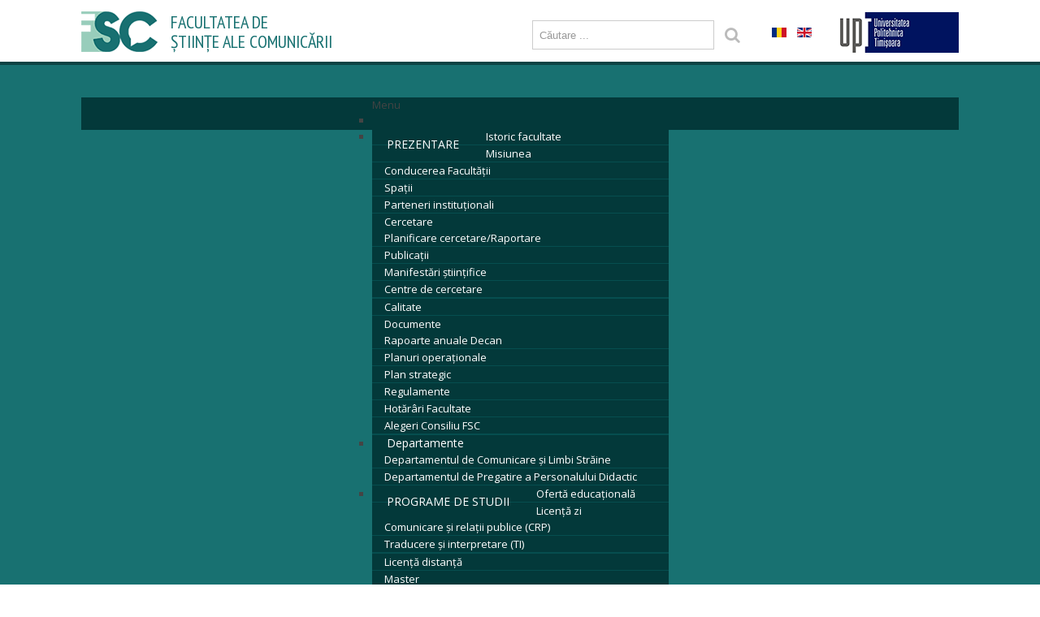

--- FILE ---
content_type: text/html; charset=utf-8
request_url: https://www.sc.upt.ro/ro/studenti/linkuri-utile
body_size: 37436
content:
<!doctype html>
<html xmlns="http://www.w3.org/1999/xhtml" xml:lang="ro-ro" lang="ro-ro" dir="ltr">
<head>
<meta charset="UTF-8"> 
<meta http-equiv="X-UA-Compatible" content="IE=edge">
<meta name="viewport" content="width=device-width, initial-scale=1, maximum-scale=1, user-scalable=no">
<base href="https://www.sc.upt.ro/ro/studenti/linkuri-utile" />
	<meta http-equiv="content-type" content="text/html; charset=utf-8" />
	<meta name="author" content="Developer" />
	<title>Linkuri utile - Facultatea de Științe ale Comunicării</title>
	<link href="https://www.sc.upt.ro/ro/component/search/?Itemid=197&amp;format=opensearch" rel="search" title="Căutare Facultatea de Științe ale Comunicării" type="application/opensearchdescription+xml" />
	<link href="/media/system/css/modal.css?874887802c2dc46fd60df4c902679a2f" rel="stylesheet" type="text/css" />
	<link href="/media/com_attachments/css/attachments_hide.css" rel="stylesheet" type="text/css" />
	<link href="/media/com_attachments/css/attachments_list.css" rel="stylesheet" type="text/css" />
	<link href="/plugins/system/jce/css/content.css?874887802c2dc46fd60df4c902679a2f" rel="stylesheet" type="text/css" />
	<link href="/media/jui/css/bootstrap.min.css" rel="stylesheet" type="text/css" />
	<link href="/media/jui/css/bootstrap-responsive.min.css" rel="stylesheet" type="text/css" />
	<link href="https://maxcdn.bootstrapcdn.com/font-awesome/4.6.1/css/font-awesome.min.css" rel="stylesheet" type="text/css" />
	<link href="/templates/upt/css/template.css" rel="stylesheet" type="text/css" />
	<link href="/templates/upt/css/site.css" rel="stylesheet" type="text/css" />
	<link href="/media/mod_languages/css/template.css?874887802c2dc46fd60df4c902679a2f" rel="stylesheet" type="text/css" />
	<link href="https://www.sc.upt.ro//media/com_acymailing/css/module_default.css?v=1518106538" rel="stylesheet" type="text/css" />
	<link href="/modules/mod_slideshowck/themes/default/css/camera.css" rel="stylesheet" type="text/css" />
	<link href="https://www.sc.upt.ro/modules/mod_bm_cool_menu/assets/css/styles.css" rel="stylesheet" type="text/css" />
	<style type="text/css">
#camera_wrap_101 .camera_pag_ul li img, #camera_wrap_101 .camera_thumbs_cont ul li > img {height:75px;}
#camera_wrap_101 .camera_caption {
	display: block;
	position: absolute;
}
#camera_wrap_101 .camera_caption > div {
	
}
#camera_wrap_101 .camera_caption > div div.camera_caption_title {
	
}
#camera_wrap_101 .camera_caption > div div.camera_caption_desc {
	
}
#bm-cool-menu-120 .bm-cool-menu{background-color: #03393a;}#bm-cool-menu-120 .bm-cool-menu ul{background-color: #03393a;}#bm-cool-menu-120 .bm-cool-menu ul a:hover { background-color: #022829;}#bm-cool-menu-120 .bm-cool-menu li.active > a{ background-color: #022829;}#bm-cool-menu-120 .bm-cool-menu a { color: #ffffff;}#bm-cool-menu-120 .bm-cool-menu li:hover > a { color: #ffffff;}#bm-cool-menu-120 .bm-cool-menu-trigger { background-color: #03393a; }#gototop {
margin:5px;
padding:5px;
background:trasnaprent;
color:#399393;
}

#gototop:hover {
background:transparent;
color:#187171;
}
	</style>
	<script type="application/json" class="joomla-script-options new">{"csrf.token":"605021b878ec522a1aa2083beffcc08d","system.paths":{"root":"","base":""},"plg_system_ganocookies":{"dimensions":{},"root":"","trackingid":"UA-181802335-1","ga":{}}}</script>
	<script src="/media/jui/js/jquery.min.js?874887802c2dc46fd60df4c902679a2f" type="text/javascript"></script>
	<script src="/media/jui/js/jquery-noconflict.js?874887802c2dc46fd60df4c902679a2f" type="text/javascript"></script>
	<script src="/media/jui/js/jquery-migrate.min.js?874887802c2dc46fd60df4c902679a2f" type="text/javascript"></script>
	<script src="/media/system/js/mootools-core.js?874887802c2dc46fd60df4c902679a2f" type="text/javascript"></script>
	<script src="/media/system/js/core.js?874887802c2dc46fd60df4c902679a2f" type="text/javascript"></script>
	<script src="/media/system/js/mootools-more.js?874887802c2dc46fd60df4c902679a2f" type="text/javascript"></script>
	<script src="/media/system/js/modal.js?874887802c2dc46fd60df4c902679a2f" type="text/javascript"></script>
	<script src="/media/com_attachments/js/attachments_refresh.js" type="text/javascript"></script>
	<script src="/media/system/js/caption.js?874887802c2dc46fd60df4c902679a2f" type="text/javascript"></script>
	<script src="/media/jui/js/bootstrap.min.js?874887802c2dc46fd60df4c902679a2f" type="text/javascript"></script>
	<script src="/templates/upt/js/fonts.js" type="text/javascript"></script>
	<script src="/media/system/js/html5fallback.js" type="text/javascript"></script>
	<script src="https://www.sc.upt.ro//media/com_acymailing/js/acymailing_module.js?v=591" type="text/javascript" async="async"></script>
	<script src="/media/com_slideshowck/assets/jquery.easing.1.3.js" type="text/javascript"></script>
	<script src="/media/com_slideshowck/assets/camera.min.js" type="text/javascript"></script>
	<script src="/media/plg_system_ganocookies/ganocookies.min.js?874887802c2dc46fd60df4c902679a2f" type="text/javascript"></script>
	<script src="/media/plg_system_topofthepage/jquery.easing.min.js" type="text/javascript"></script>
	<script src="/media/plg_system_topofthepage/jqtopofthepage.min.js" type="text/javascript"></script>
	<script type="text/javascript">

		jQuery(function($) {
			SqueezeBox.initialize({});
			initSqueezeBox();
			$(document).on('subform-row-add', initSqueezeBox);

			function initSqueezeBox(event, container)
			{
				SqueezeBox.assign($(container || document).find('a.modal').get(), {
					parse: 'rel'
				});
			}
		});

		window.jModalClose = function () {
			SqueezeBox.close();
		};

		// Add extra modal close functionality for tinyMCE-based editors
		document.onreadystatechange = function () {
			if (document.readyState == 'interactive' && typeof tinyMCE != 'undefined' && tinyMCE)
			{
				if (typeof window.jModalClose_no_tinyMCE === 'undefined')
				{
					window.jModalClose_no_tinyMCE = typeof(jModalClose) == 'function'  ?  jModalClose  :  false;

					jModalClose = function () {
						if (window.jModalClose_no_tinyMCE) window.jModalClose_no_tinyMCE.apply(this, arguments);
						tinyMCE.activeEditor.windowManager.close();
					};
				}

				if (typeof window.SqueezeBoxClose_no_tinyMCE === 'undefined')
				{
					if (typeof(SqueezeBox) == 'undefined')  SqueezeBox = {};
					window.SqueezeBoxClose_no_tinyMCE = typeof(SqueezeBox.close) == 'function'  ?  SqueezeBox.close  :  false;

					SqueezeBox.close = function () {
						if (window.SqueezeBoxClose_no_tinyMCE)  window.SqueezeBoxClose_no_tinyMCE.apply(this, arguments);
						tinyMCE.activeEditor.windowManager.close();
					};
				}
			}
		};
		jQuery(window).on('load',  function() {
				new JCaption('img.caption');
			});	if(typeof acymailingModule == 'undefined'){
				var acymailingModule = Array();
			}
			
			acymailingModule['emailRegex'] = /^[a-z0-9!#$%&\'*+\/=?^_`{|}~-]+(?:\.[a-z0-9!#$%&\'*+\/=?^_`{|}~-]+)*\@([a-z0-9-]+\.)+[a-z0-9]{2,10}$/i;

			acymailingModule['NAMECAPTION'] = 'Nume';
			acymailingModule['NAME_MISSING'] = 'Introduceti numele dumneavoastra';
			acymailingModule['EMAILCAPTION'] = 'Email';
			acymailingModule['VALID_EMAIL'] = 'Adaugati un email valid.';
			acymailingModule['ACCEPT_TERMS'] = 'Verificati Conditiile de Utilizare';
			acymailingModule['CAPTCHA_MISSING'] = 'Introduceti Codul de securitate afisat in imagine';
			acymailingModule['NO_LIST_SELECTED'] = 'Veuillez sélectionner les listes auxquelles vous voulez vous inscrire';
		
		jQuery(document).ready(function(){
			new Slideshowck('#camera_wrap_101', {
				height: '25%',
				minHeight: '180',
				pauseOnClick: false,
				hover: 1,
				fx: 'random',
				loader: 'none',
				pagination: 1,
				thumbnails: 0,
				thumbheight: 75,
				thumbwidth: 100,
				time: 2500,
				transPeriod: 1000,
				alignment: 'center',
				autoAdvance: 1,
				mobileAutoAdvance: 1,
				portrait: 0,
				barDirection: 'leftToRight',
				imagePath: '/media/com_slideshowck/images/',
				lightbox: 'mediaboxck',
				fullpage: 0,
				mobileimageresolution: '0',
				navigationHover: true,
				mobileNavHover: true,
				navigation: true,
				playPause: true,
				barPosition: 'bottom',
				responsiveCaption: 0,
				keyboardNavigation: 0,
				container: ''
		});
}); 
window.plg_system_topofthepage_options = {"spyposition":"200","visibleopacity":"100","displaydur":"250","slidein":"0","slideindir":"top","zindex":"0","topalways":false,"icon":"fa fa-3x fa-arrow-circle-o-up","buttontext":false,"styles":{"position":"fixed","display":"none","opacity":0,"filter":"alpha(opacity=)","bottom":"0px","right":"0px"},"smoothscroll":{"duration":"500","transition":"linear"}};

	</script>

<!--[if lt IE 9]>
    <script type="text/javascript" src="/templates/upt/js/createelements.js"></script>
    <script type="text/javascript" src="/templates/upt/js/respond.min.js"></script>
<![endif]-->
<script type="text/javascript">

(function($){
	jQuery(document).ready(function(){

				$('#copy_year').append(' 2016-2026 ');

		$('.b2j_contact .btn span').removeAttr('style');
		$('.b2j_contact .btn').addClass('btn-primary').removeClass('btn-success');
				
		$('#main-menu-mobile-btn').click(function() {
			$('#main-menu-mobile').fadeIn();
			$('#page').fadeOut();
		});
		
		$('#main-menu-mobile-close').click(function() {
			$('#main-menu-mobile').fadeOut();
			$('#page').fadeIn();
		});
		
		$('.readmore a').prepend('<i class="fa fa-arrow-circle-o-right"></i> ');

    });
})(jQuery);
</script>


</head>

<body>

<div id="page">
<header>

    <div id="header-top">
        <div class="container-fluid">
            <div class="row-fluid">
                <div class="span12 clearfix">
                    <div id="top-1">

<div class="custom logo-fsc"  >
	<p><a href="http://sc.upt.ro/">Facultatea de<br />Științe ale Comunicării</a></p></div>
</div>
                    <div id="top-2">

<div class="custom logo-upt"  >
	<p><a href="http://www.upt.ro" target="_blank"><img src="/images/upt50.png" alt="Universitatea Politehnica Timișoara" /></a></p></div>
<div class="mod-languages">

	<ul class="lang-inline" dir="ltr">
									<li class="lang-active">
			<a href="https://www.sc.upt.ro/ro/studenti/linkuri-utile">
												<img src="/media/mod_languages/images/ro.gif" alt="Română (RO)" title="Română (RO)" />										</a>
			</li>
								<li>
			<a href="/en/">
												<img src="/media/mod_languages/images/en.gif" alt="English (UK)" title="English (UK)" />										</a>
			</li>
				</ul>

</div>
<div class="search">
	<form action="/ro/studenti/linkuri-utile" method="post" class="form-inline">
		<input name="searchword" id="mod-search-searchword" maxlength="200"  class="inputbox search-query" type="search" placeholder="Căutare ..." /> <button class="button btn btn-primary" id="mod-search-btn" onclick="this.form.searchword.focus();"><i class="fa fa-search"></i></button>		<input type="hidden" name="task" value="search" />
		<input type="hidden" name="option" value="com_search" />
		<input type="hidden" name="Itemid" value="496" />
	</form>
</div>
</div>
                    <div id="main-menu-mobile-btn" class="l-hide"><a href="javascript:void(0)"><i class="fa fa-bars"></i></a></div>
                </div>
            </div>
        </div>
    </div>
    
    <div id="header-main">
        <div class="container-fluid">
            <div class="row-fluid">
                <div class="span12">
                    <div id="main-menu" class="s-hide">
                    <div class="menu-positionfix1"><div class="menu-positionfix2">
                    	
<script type="text/javascript">
if(typeof jQuery != undefined)
{
    jQuery( document ).ready(function(){
		if (jQuery.browser.msie && jQuery.browser.version.substr(0,1)<7)
		{
			jQuery('#bm-cool-menu-120 li').has('ul').mouseover(function(){
				jQuery(this).children('ul').css('visibility','visible');
			}).mouseout(function(){
				jQuery(this).children('ul').css('visibility','hidden');
			})
		}

		/* Mobile */		
		jQuery("#bm-cool-menu-120 .bm-cool-menu-trigger").on("click", function(){
			jQuery("#bm-cool-menu-120 .bm-cool-menu").slideToggle();
		});

		// iPad
		var isiPad = navigator.userAgent.match(/iPad/i) != null;
		if (isiPad) jQuery('#bm-cool-menu-120 ul').addClass('no-transition');      
    });  
}	
</script><nav id="bm-cool-menu-120" class="bm-cool-menu-wrap">
<div class="bm-cool-menu-trigger">Menu</div>
<ul class="bm-cool-menu" class="">
<li class="item-200"><a href="/ro/" class="homelink hide">Prima pagină</a></li><li class="item-101 divider deeper parent"><span class="separator ">Prezentare</span>
<ul class="nav-child unstyled small"><li class="item-172"><a href="/ro/prezentare/istoric" >Istoric facultate</a></li><li class="item-173"><a href="/ro/prezentare/misiune" >Misiunea</a></li><li class="item-174"><a href="/ro/prezentare/conducerea" >Conducerea Facultăţii</a></li><li class="item-417"><a href="/ro/prezentare/spatii" >Spații</a></li><li class="item-177"><a href="/ro/prezentare/parteneri-institutionali" >Parteneri instituţionali</a></li><li class="item-178 deeper parent"><a href="/ro/prezentare/cercetare" >Cercetare</a><ul class="nav-child unstyled small"><li class="item-413"><a href="https://sc.upt.ro/ro/cercetare/cercetare-dcls " >Planificare cercetare/Raportare</a></li><li class="item-414"><a href="/ro/prezentare/cercetare/publicatii" >Publicații</a></li><li class="item-415"><a href="/ro/prezentare/cercetare/manifestari-stiintifice" >Manifestări științifice</a></li><li class="item-658"><a href="/ro/prezentare/cercetare/centre-de-cercetare" >Centre de cercetare</a></li></ul></li><li class="item-179"><a href="/ro/prezentare/calitate" >Calitate</a></li><li class="item-419 deeper parent"><a href="#" >Documente</a><ul class="nav-child unstyled small"><li class="item-420"><a href="/ro/prezentare/documente/rapoarte-anuale-decan" >Rapoarte anuale Decan</a></li><li class="item-421"><a href="/ro/prezentare/documente/planuri-operationale" >Planuri operaționale</a></li><li class="item-422"><a href="/ro/prezentare/documente/plan-strategic" >Plan strategic</a></li><li class="item-423"><a href="/ro/prezentare/documente/regulamente" >Regulamente</a></li><li class="item-424"><a href="/ro/prezentare/documente/hotarari-facultate" >Hotărâri Facultate</a></li><li class="item-522"><a href="/ro/prezentare/documente/alegeri-consiliu-fsc" >Alegeri Consiliu FSC </a></li></ul></li></ul></li><li class="item-176 deeper parent"><a href="#" >Departamente</a><ul class="nav-child unstyled small"><li class="item-216"><a href="/dcls" >Departamentul de Comunicare și Limbi Străine</a></li><li class="item-328"><a href="http://dppd.upt.ro/" target="_blank" rel="noopener noreferrer">Departamentul de Pregatire a Personalului Didactic</a></li></ul></li><li class="item-166 divider deeper parent"><span class="separator ">Programe de studii</span>
<ul class="nav-child unstyled small"><li class="item-180"><a href="/ro/programe-de-studii/oferta-educationala" >Ofertă educațională</a></li><li class="item-181 deeper parent"><a href="#" >Licenţă zi</a><ul class="nav-child unstyled small"><li class="item-258"><a href="/ro/programe-de-studii/licenta-zi/licenta-zi-crp" >Comunicare și relații publice (CRP)</a></li><li class="item-259"><a href="/ro/programe-de-studii/licenta-zi/licenta-zi-ti" >Traducere și interpretare (TI)</a></li></ul></li><li class="item-182"><a href="/ro/programe-de-studii/licenta-distanta" >Licenţă distanță</a></li><li class="item-183 deeper parent"><a href="#" >Master</a><ul class="nav-child unstyled small"><li class="item-439"><a href="/ro/programe-de-studii/master/comunicare-relatii-publice-si-media-digitala" > Comunicare, relații publice și media digitală (CRPMD)</a></li><li class="item-440"><a href="/ro/programe-de-studii/master/comunicare-in-afaceri" >Comunicare în afaceri (CA)</a></li><li class="item-660"><a href="/ro/programe-de-studii/master/comunicare-strategica-si-advocacy-in-societatea-digitala" >Comunicare strategică și advocacy in societatea digitală</a></li><li class="item-676"><a href="/ro/programe-de-studii/master/traducere-interpretare-si-noile-tehnologii-tint" >Traducere, interpretare și noile tehnologii (TINT)</a></li></ul></li><li class="item-657"><a href="/ro/programe-de-studii/program-pregatitor-romana" >PROGRAM PREGĂTITOR ROMÂNĂ</a></li></ul></li><li class="item-168 active divider deeper parent"><span class="separator ">Studenți</span>
<ul class="nav-child unstyled small"><li class="item-184"><a href="/ro/studenti/orare" >Orare</a></li><li class="item-186"><a href="/ro/studenti/examene" >Examene</a></li><li class="item-187 deeper parent"><a href="#" >Finalizare studii</a><ul class="nav-child unstyled small"><li class="item-677"><a href="/ro/studenti/finalizare-studii/finalizare-studii-2025" >Finalizare studii 2025 </a></li><li class="item-518"><a href="/ro/studenti/finalizare-studii/finalizare-studii-2024" >Finalizare studii 2024</a></li><li class="item-434"><a href="/ro/studenti/finalizare-studii/finalizare-studii-2018" >Finalizare studii 2023</a></li><li class="item-644"><a href="/ro/studenti/finalizare-studii/finalizare-2022" >Finalizare Studii 2022</a></li><li class="item-628"><a href="/ro/studenti/finalizare-studii/finalizare-studii-2021" >Finalizare studii 2021</a></li></ul></li><li class="item-188"><a href="/ro/studenti/practica" >Practică</a></li><li class="item-189"><a href="/ro/studenti/international" >Internațional</a></li><li class="item-190"><a href="/ro/studenti/taxe" >Taxe</a></li><li class="item-191"><a href="/ro/studenti/burse" >Burse de studii și sociale</a></li><li class="item-192"><a href="/ro/studenti/acte-studii" >Acte de studii</a></li><li class="item-193"><a href="/ro/studenti/asociatii-studentesti" >Asociaţii studenţeşti</a></li><li class="item-194"><a href="/ro/studenti/informare-consiliere" >Informare şi consiliere</a></li><li class="item-196"><a href="/ro/studenti/alumni" >Alumni</a></li><li class="item-197 current active"><a href="/ro/studenti/linkuri-utile" >Linkuri utile</a></li><li class="item-198"><a href="/ro/studenti/cui-ne-adresam" >Cui ne adresăm</a></li></ul></li><li class="item-169 deeper parent"><a href="#" >Admitere</a><ul class="nav-child unstyled small"><li class="item-678"><a href="/ro/admitere/admitere-2025" >Admitere 2025</a></li><li class="item-517"><a href="/ro/admitere/admitere-2024" >Admitere 2024</a></li><li class="item-499"><a href="/ro/admitere/admitere-2023" >Admitere 2023</a></li><li class="item-301"><a href="/ro/admitere/admitere-20222" >Admitere 2022</a></li><li class="item-629"><a href="/ro/admitere/admitere-2021" >Admitere 2021</a></li></ul></li><li class="item-170"><a href="/ro/noutati" >Noutăți</a></li><li class="item-171 deeper parent"><a href="/ro/evenimente" >Evenimente</a><ul class="nav-child unstyled small"><li class="item-416"><a href="/ro/evenimente/de-vorba-cu-decanul" >De vorbă cu Decanul</a></li><li class="item-514"><a href="/ro/evenimente/zilele-fsc" >Zilele FSC</a></li><li class="item-411"><a href="/ro/evenimente/evenimente-studentesti" >Evenimente studențești </a></li><li class="item-498"><a href="/ro/evenimente/conferinta-mastercom" >Conferința MASTERCOM</a></li><li class="item-431"><a href="/ro/evenimente/zilele-portilor-deschise" >Zilele Porților Deschise</a></li><li class="item-430"><a href="/ro/evenimente/olimpiadele-comunicarii" >Olimpiadele Comunicării</a></li><li class="item-412"><a href="/ro/evenimente/arhiva-evenimente" >Arhivă evenimente</a></li></ul></li><li class="item-108"><a href="/ro/contact" >Contact</a></li></ul>
</nav>

                    </div></div>
                    </div>
                                        <div id="slider" class="clear">
                    	<div class="slideshowck camera_wrap camera_white_skin" id="camera_wrap_101">
			<div data-alt="" data-thumb="/images/slider/noutati_a.jpg" data-src="/images/slider/noutati_a.jpg" data-link="http://www.sc.upt.ro/ro/noutati" data-target="">
								</div>
		<div data-alt="" data-thumb="/images/slider/slide1.jpg" data-src="/images/slider/slide1.jpg" >
								</div>
		<div data-alt="" data-thumb="/images/slider/slide3.jpg" data-src="/images/slider/slide3.jpg" >
								</div>
</div>
<div style="clear:both;"></div>

                    </div>
					
                </div>
            </div>
        </div>


        
    </div>

</header>




<main>

	<div class="container-fluid">
        
                
        
		
		
            	<div class="row-fluid">
        	<div class="span8">
            	<article>
                    <div id="system-message-container">
	</div>
            
                    <div class="item-page" itemscope itemtype="https://schema.org/Article">
	<meta itemprop="inLanguage" content="ro-RO" />
	
		
			<div class="page-header">
		<h2 itemprop="headline">
			Linkuri utile		</h2>
							</div>
					
		
	
	
		
								<div itemprop="articleBody">
		<p><a href="http://www.upt.ro/international/Departamentul_Mobilitati_Si_Cooperari_Internationale_ro.html" rel="alternate">Departamentul relații internaționale<br /></a><a href="http://www.upt.ro/Informatii_centrul-de-informare-consiliere-si-orientare-in-cariera---ci_138_ro.html" rel="alternate">Centrul de Consiliere și Orientare în Carieră <br /></a><a href="http://library.upt.ro/" target="_blank" rel="alternate noopener noreferrer">Biblioteca UPT<br /></a><a href="https://www.facebook.com/ligafsc/" rel="alternate">Asociații studențești</a></p>
<p><a href="http://www.upt.ro/img/files/studenti/Facultatea_de_Stiinte_ale_Comunicarii.pdf" rel="alternate">Cui ne adresăm?</a><a href="http://library.upt.ro/" target="_blank" rel="alternate noopener noreferrer"><br /></a><a href="https://cospol.upt.ro/obtine-accesul-la-contul-tau-de-student-upt-in-cativa-pasi-foarte-simpli/?fbclid=IwAR0BhzkK0c1YoTRjupaGocy2vxMY7-nwoceG8U9JwyPzDmTCr4bnuU9lJDk" target="_blank" rel="noopener noreferrer">Recuperare cont UPT</a><a href="http://library.upt.ro/" target="_blank" rel="alternate noopener noreferrer"> <br /></a><a href="http://www.upt.ro/Informatii_cazari_303_ro.html">Cazare 2021</a>. <a href="http://www.upt.ro/Upt-Timisoara_camine-studenti_94_ro.html">Cămine studenţeşti</a><a href="http://www.upt.ro/Cauta-informatii_ro.html" target="_blank" rel="alternate noopener noreferrer"><br /></a><a href="http://www.upt.ro/Informatii_restaurantul-universitar_313_ro.html" target="_blank" rel="alternate noopener noreferrer">Cantina universităţii (Restaurantul universitar)<br /></a><a href="http://www.upt.ro/Informatii_fast---food-1mv_314_ro.html" target="_blank" rel="alternate noopener noreferrer">Fast-food 1 MV<br /></a><a href="http://www.upt.ro/Informatii_policlinica-studenteasca_125_ro.html" target="_blank" rel="alternate noopener noreferrer">Policlinica studenţească<br /></a><a href="http://www.upt.ro/Informatii_baza-sportiva-nr1_304_ro.html" target="_blank" rel="alternate noopener noreferrer">Baza sportivă 1 - BS1<br /></a><a href="http://www.upt.ro/Informatii_baza-sportiva-nr-2_412_ro.html" target="_blank" rel="alternate noopener noreferrer">Baza sportivă 2 - BS2<br /></a></p>
<p> </p> <div class="attachmentsContainer">

<div class="attachmentsList" id="attachmentsList_com_content_default_62"></div>

</div>	</div>

	
							</div>

                </article>
            </div>
                        <div class="span4">
            	<aside id="sidebar">
                		<div class="moduletable">
							<h3>Studenți</h3>
						<ul class="nav menu mod-list">
<li class="item-184"><a href="/ro/studenti/orare" >Orare</a></li><li class="item-186"><a href="/ro/studenti/examene" >Examene</a></li><li class="item-187 deeper parent"><a href="#" >Finalizare studii</a><ul class="nav-child unstyled small"><li class="item-677"><a href="/ro/studenti/finalizare-studii/finalizare-studii-2025" >Finalizare studii 2025 </a></li><li class="item-518"><a href="/ro/studenti/finalizare-studii/finalizare-studii-2024" >Finalizare studii 2024</a></li><li class="item-434"><a href="/ro/studenti/finalizare-studii/finalizare-studii-2018" >Finalizare studii 2023</a></li><li class="item-644"><a href="/ro/studenti/finalizare-studii/finalizare-2022" >Finalizare Studii 2022</a></li><li class="item-628"><a href="/ro/studenti/finalizare-studii/finalizare-studii-2021" >Finalizare studii 2021</a></li></ul></li><li class="item-188"><a href="/ro/studenti/practica" >Practică</a></li><li class="item-189"><a href="/ro/studenti/international" >Internațional</a></li><li class="item-190"><a href="/ro/studenti/taxe" >Taxe</a></li><li class="item-191"><a href="/ro/studenti/burse" >Burse de studii și sociale</a></li><li class="item-192"><a href="/ro/studenti/acte-studii" >Acte de studii</a></li><li class="item-193"><a href="/ro/studenti/asociatii-studentesti" >Asociaţii studenţeşti</a></li><li class="item-194"><a href="/ro/studenti/informare-consiliere" >Informare şi consiliere</a></li><li class="item-196"><a href="/ro/studenti/alumni" >Alumni</a></li><li class="item-197 current"><a href="/ro/studenti/linkuri-utile" >Linkuri utile</a></li><li class="item-198"><a href="/ro/studenti/cui-ne-adresam" >Cui ne adresăm</a></li></ul>
		</div>
	
                </aside>
            </div>
                    </div>
                
        
        
    </div>

</main>





<footer>

    <div id="footer-main">
        <div class="container-fluid">
            <div class="row-fluid clearfix">
                <div class="span4">		<div class="moduletable">
							<h3>Contact</h3>
						

<div class="custom"  >
	<p class="contact_address">str. Traian Lalescu nr. 2A<br />Timișoara RO 300223</p>
<p class="contact_phone">0256 404 011</p>
<p class="contact_fax">0056 404 013</p>
<p class="contact_email">sc@upt.ro</p></div>
		</div>
	</div>
                <div class="span4">		<div class="moduletable">
							<h3>Newsletter</h3>
						<div class="acymailing_module" id="acymailing_module_formAcymailing75341">
	<div class="acymailing_fulldiv" id="acymailing_fulldiv_formAcymailing75341"  >
		<form id="formAcymailing75341" action="/ro/studenti/linkuri-utile" onsubmit="return submitacymailingform('optin','formAcymailing75341')" method="post" name="formAcymailing75341"  >
		<div class="acymailing_module_form" >
						<div class="acymailing_form">
					<p class="onefield fieldacyemail" id="field_email_formAcymailing75341">							<span class="acyfield_email acy_requiredField"><input id="user_email_formAcymailing75341"  onfocus="if(this.value == 'Email') this.value = '';" onblur="if(this.value=='') this.value='Email';" class="inputbox" type="text" name="user[email]" style="width:80%" value="Email" title="Email" /></span>
							</p>
					
					<p class="acysubbuttons">
												<input class="button subbutton btn btn-primary" type="submit" value="Abonare" name="Submit" onclick="try{ return submitacymailingform('optin','formAcymailing75341'); }catch(err){alert('The form could not be submitted '+err);return false;}"/>
											</p>
				</div>
						<input type="hidden" name="ajax" value="1"/>
			<input type="hidden" name="acy_source" value="module_131" />
			<input type="hidden" name="ctrl" value="sub"/>
			<input type="hidden" name="task" value="notask"/>
			<input type="hidden" name="redirect" value="https%3A%2F%2Fwww.sc.upt.ro%2Fro%2Fstudenti%2Flinkuri-utile"/>
			<input type="hidden" name="redirectunsub" value="https%3A%2F%2Fwww.sc.upt.ro%2Fro%2Fstudenti%2Flinkuri-utile"/>
			<input type="hidden" name="option" value="com_acymailing"/>
						<input type="hidden" name="hiddenlists" value="1"/>
			<input type="hidden" name="acyformname" value="formAcymailing75341" />
									</div>
		</form>
	</div>
	</div>

		</div>
	</div>
                <div class="span4">		<div class="moduletable">
							<h3>Rețele sociale</h3>
						

<div class="custom"  >
	<p class="footer_icons"><a href="https://www.facebook.com/pages/Facultatea-de-Stiinte-ale-Comunicarii/444279829027882" target="_blank"><i class="fa fa-facebook fa-2x"><span class="hide">Facebook</span></i></a></p></div>
		</div>
	</div>
            </div>
        </div>
    </div>
    
    <div id="footer-bottom">
        <div class="container-fluid">
            <div class="row-fluid">
                <div class="span7" id="bottom1">

<div class="custom"  >
	<p><span id="copy_year">© </span> <a href="http://www.upt.ro" target="_blank">Universitatea Politehnica Timișoara</a>. Toate drepturile rezervate.</p></div>
</div>
                <div class="span5" id="bottom2">

<div class="custom"  >
	<p>Web development: <a href="http://www.integraldesign.ro" target="_blank">Integral Design</a></p></div>
</div>
            </div>
        </div>
    </div>

</footer>
</div> <!-- end #page -->

<div id="main-menu-mobile" class="l-hide">
	<div id="main-menu-mobile-close"><a href="javascript:void(0)"><i class="fa fa-times-circle"></i></a></div>
    <div id="main-menu-mobile-nav"><ul class="nav menu mod-list">
<li class="item-101 divider deeper parent"><span class="separator ">Prezentare</span>
<ul class="nav-child unstyled small"><li class="item-172"><a href="/ro/prezentare/istoric" >Istoric facultate</a></li><li class="item-173"><a href="/ro/prezentare/misiune" >Misiunea</a></li><li class="item-174"><a href="/ro/prezentare/conducerea" >Conducerea Facultăţii</a></li><li class="item-417"><a href="/ro/prezentare/spatii" >Spații</a></li><li class="item-177"><a href="/ro/prezentare/parteneri-institutionali" >Parteneri instituţionali</a></li><li class="item-178 deeper parent"><a href="/ro/prezentare/cercetare" >Cercetare</a><ul class="nav-child unstyled small"><li class="item-413"><a href="https://sc.upt.ro/ro/cercetare/cercetare-dcls " >Planificare cercetare/Raportare</a></li><li class="item-414"><a href="/ro/prezentare/cercetare/publicatii" >Publicații</a></li><li class="item-415"><a href="/ro/prezentare/cercetare/manifestari-stiintifice" >Manifestări științifice</a></li><li class="item-658"><a href="/ro/prezentare/cercetare/centre-de-cercetare" >Centre de cercetare</a></li></ul></li><li class="item-179"><a href="/ro/prezentare/calitate" >Calitate</a></li><li class="item-419 deeper parent"><a href="#" >Documente</a><ul class="nav-child unstyled small"><li class="item-420"><a href="/ro/prezentare/documente/rapoarte-anuale-decan" >Rapoarte anuale Decan</a></li><li class="item-421"><a href="/ro/prezentare/documente/planuri-operationale" >Planuri operaționale</a></li><li class="item-422"><a href="/ro/prezentare/documente/plan-strategic" >Plan strategic</a></li><li class="item-423"><a href="/ro/prezentare/documente/regulamente" >Regulamente</a></li><li class="item-424"><a href="/ro/prezentare/documente/hotarari-facultate" >Hotărâri Facultate</a></li><li class="item-522"><a href="/ro/prezentare/documente/alegeri-consiliu-fsc" >Alegeri Consiliu FSC </a></li></ul></li></ul></li><li class="item-176 deeper parent"><a href="#" >Departamente</a><ul class="nav-child unstyled small"><li class="item-216"><a href="/dcls" >Departamentul de Comunicare și Limbi Străine</a></li><li class="item-328"><a href="http://dppd.upt.ro/" target="_blank" rel="noopener noreferrer">Departamentul de Pregatire a Personalului Didactic</a></li></ul></li><li class="item-166 divider deeper parent"><span class="separator ">Programe de studii</span>
<ul class="nav-child unstyled small"><li class="item-180"><a href="/ro/programe-de-studii/oferta-educationala" >Ofertă educațională</a></li><li class="item-181 deeper parent"><a href="#" >Licenţă zi</a><ul class="nav-child unstyled small"><li class="item-258"><a href="/ro/programe-de-studii/licenta-zi/licenta-zi-crp" >Comunicare și relații publice (CRP)</a></li><li class="item-259"><a href="/ro/programe-de-studii/licenta-zi/licenta-zi-ti" >Traducere și interpretare (TI)</a></li></ul></li><li class="item-182"><a href="/ro/programe-de-studii/licenta-distanta" >Licenţă distanță</a></li><li class="item-183 deeper parent"><a href="#" >Master</a><ul class="nav-child unstyled small"><li class="item-439"><a href="/ro/programe-de-studii/master/comunicare-relatii-publice-si-media-digitala" > Comunicare, relații publice și media digitală (CRPMD)</a></li><li class="item-440"><a href="/ro/programe-de-studii/master/comunicare-in-afaceri" >Comunicare în afaceri (CA)</a></li><li class="item-660"><a href="/ro/programe-de-studii/master/comunicare-strategica-si-advocacy-in-societatea-digitala" >Comunicare strategică și advocacy in societatea digitală</a></li><li class="item-676"><a href="/ro/programe-de-studii/master/traducere-interpretare-si-noile-tehnologii-tint" >Traducere, interpretare și noile tehnologii (TINT)</a></li></ul></li><li class="item-657"><a href="/ro/programe-de-studii/program-pregatitor-romana" >PROGRAM PREGĂTITOR ROMÂNĂ</a></li></ul></li><li class="item-168 active divider deeper parent"><span class="separator ">Studenți</span>
<ul class="nav-child unstyled small"><li class="item-184"><a href="/ro/studenti/orare" >Orare</a></li><li class="item-186"><a href="/ro/studenti/examene" >Examene</a></li><li class="item-187 deeper parent"><a href="#" >Finalizare studii</a><ul class="nav-child unstyled small"><li class="item-677"><a href="/ro/studenti/finalizare-studii/finalizare-studii-2025" >Finalizare studii 2025 </a></li><li class="item-518"><a href="/ro/studenti/finalizare-studii/finalizare-studii-2024" >Finalizare studii 2024</a></li><li class="item-434"><a href="/ro/studenti/finalizare-studii/finalizare-studii-2018" >Finalizare studii 2023</a></li><li class="item-644"><a href="/ro/studenti/finalizare-studii/finalizare-2022" >Finalizare Studii 2022</a></li><li class="item-628"><a href="/ro/studenti/finalizare-studii/finalizare-studii-2021" >Finalizare studii 2021</a></li></ul></li><li class="item-188"><a href="/ro/studenti/practica" >Practică</a></li><li class="item-189"><a href="/ro/studenti/international" >Internațional</a></li><li class="item-190"><a href="/ro/studenti/taxe" >Taxe</a></li><li class="item-191"><a href="/ro/studenti/burse" >Burse de studii și sociale</a></li><li class="item-192"><a href="/ro/studenti/acte-studii" >Acte de studii</a></li><li class="item-193"><a href="/ro/studenti/asociatii-studentesti" >Asociaţii studenţeşti</a></li><li class="item-194"><a href="/ro/studenti/informare-consiliere" >Informare şi consiliere</a></li><li class="item-196"><a href="/ro/studenti/alumni" >Alumni</a></li><li class="item-197 current active"><a href="/ro/studenti/linkuri-utile" >Linkuri utile</a></li><li class="item-198"><a href="/ro/studenti/cui-ne-adresam" >Cui ne adresăm</a></li></ul></li><li class="item-169 deeper parent"><a href="#" >Admitere</a><ul class="nav-child unstyled small"><li class="item-678"><a href="/ro/admitere/admitere-2025" >Admitere 2025</a></li><li class="item-517"><a href="/ro/admitere/admitere-2024" >Admitere 2024</a></li><li class="item-499"><a href="/ro/admitere/admitere-2023" >Admitere 2023</a></li><li class="item-301"><a href="/ro/admitere/admitere-20222" >Admitere 2022</a></li><li class="item-629"><a href="/ro/admitere/admitere-2021" >Admitere 2021</a></li></ul></li><li class="item-170"><a href="/ro/noutati" >Noutăți</a></li><li class="item-171 deeper parent"><a href="/ro/evenimente" >Evenimente</a><ul class="nav-child unstyled small"><li class="item-416"><a href="/ro/evenimente/de-vorba-cu-decanul" >De vorbă cu Decanul</a></li><li class="item-514"><a href="/ro/evenimente/zilele-fsc" >Zilele FSC</a></li><li class="item-411"><a href="/ro/evenimente/evenimente-studentesti" >Evenimente studențești </a></li><li class="item-498"><a href="/ro/evenimente/conferinta-mastercom" >Conferința MASTERCOM</a></li><li class="item-431"><a href="/ro/evenimente/zilele-portilor-deschise" >Zilele Porților Deschise</a></li><li class="item-430"><a href="/ro/evenimente/olimpiadele-comunicarii" >Olimpiadele Comunicării</a></li><li class="item-412"><a href="/ro/evenimente/arhiva-evenimente" >Arhivă evenimente</a></li></ul></li><li class="item-108"><a href="/ro/contact" >Contact</a></li></ul>
<div class="mod-languages">

	<ul class="lang-inline" dir="ltr">
									<li class="lang-active">
			<a href="https://www.sc.upt.ro/ro/studenti/linkuri-utile">
												<img src="/media/mod_languages/images/ro.gif" alt="Română (RO)" title="Română (RO)" />										</a>
			</li>
								<li>
			<a href="/en/">
												<img src="/media/mod_languages/images/en.gif" alt="English (UK)" title="English (UK)" />										</a>
			</li>
				</ul>

</div>
<div class="search">
	<form action="/ro/studenti/linkuri-utile" method="post" class="form-inline">
		<input name="searchword" id="mod-search-searchword" maxlength="200"  class="inputbox search-query" type="search" placeholder="Căutare ..." /> <button class="button btn btn-primary" id="mod-search-btn" onclick="this.form.searchword.focus();"><i class="fa fa-search"></i></button>		<input type="hidden" name="task" value="search" />
		<input type="hidden" name="option" value="com_search" />
		<input type="hidden" name="Itemid" value="197" />
	</form>
</div>
</div>
</div>

</body>
</html>

--- FILE ---
content_type: text/css
request_url: https://www.sc.upt.ro/templates/upt/css/template.css
body_size: 21196
content:
html, body {width:100%; max-width:100%; margin:0; padding:0; overflow-x:hidden;}
body {font-family:'Open Sans', sans-serif; font-size:13px; line-height:18px; -webkit-text-size-adjust:none; background-color:#fff; color:#444;}

* {box-sizing:border-box;}
.page {margin:0; padding:0; width:100%;}
.clear {clear:both;}
.s-hide {display:block;}
.l-hide {display:none;}
.container-fluid {max-width:1120px; margin-left:auto; margin-right:auto; padding-left:20px; padding-right:20px;}
header {background:#187171;}
#header-top {background:#fff; border-bottom:4px solid #0c4344; height:80px;}

#top-1 {float:left; text-align:left; margin-top:10px;}
#top-1 > div.custom {float:left;}
#top-1 p {margin:0;}
#top-1 .logo-fsc {margin-right:30px; margin-top:5px;}
#top-1 .logo-fsc a {background:url('../images/fsc.png') 0 0 no-repeat; height:58px; padding-left:110px; padding-top:1px; display:block; font-size:22px; line-height:24px; text-transform:uppercase; font-family:'PT Sans Narrow', sans-serif; font-weight:400;}
#top-1 .logo-dcls {margin-right:30px;}
#top-1 .logo-dcls a {background:url('../images/dcls.png') 0 0 no-repeat; height:58px; width:200px; padding:0; display:block; white-space:nowrap; color:transparent; text-indent:-9999px;}
#top-2 .logo-upt {float:right; margin-top:5px;}
#top-2 {float:right; text-align:right; margin-top:10px;}
#top-2 .mod-languages {float:right; margin:18px 30px 0 30px;}
#top-2 .search {float:left; margin-top:15px;}
#top-2 .search .inputbox, #top-2 .search #mod-search-searchword {border:1px solid #ccc; box-shadow:none;}
#top-2 .search .btn-primary, #top-2 .search #mod-search-btn {background:#fff; color:#bbb; font-size:20px; padding:2px 4px; margin-left:6px;}

#header-main {padding:40px 0 10px 0;}

.headermodules {}
.header-module {color:#a3c6c6; padding:16px 0 24px 0;}
.header-module .moduletable h3 {color:#fff; text-transform:none; font-size:24px; font-weight:300;}
.header-module a {color:#a3c6c6;}
.header-module a:hover, .header-module a:focus, .header-module a:active {color:#fff;}
.header-module ul {list-style-type:none; margin:10px 0;}
.header-module ul li {line-height:18px;}
.header-module li a {border-bottom:1px solid #288282; display:block; padding:8px 0;}

.frontpage-content-area .nav a {background:transparent; padding:10px 0; border-bottom:1px solid #d1d2d3; line-height:18px;}
.frontpage-content-area .nav a:hover, .frontpage-content-area .nav a:focus, .frontpage-content-area .nav a:active {background:transparent}

p.readmore {line-height:24px;}
p.readmore a {font-size:11px; text-transform:uppercase; font-weight:400; text-decoration:none; line-height:24px; transition:all 0.4s ease;}

p.readmore a > i.fa {font-size:20px; vertical-align:middle; line-height:24px; margin-right:4px;}

.readmore {margin:20px 0 10px 0;}
.readmore .btn {margin:0; padding:0; font-size:11px; font-weight:400; background-color:#fff; color:#187171; text-align:left !important; line-height:24px; transition:all 0.4s ease;}
.readmore .btn:hover, .readmore .btn:focus, .readmore .btn:active, .readmore .btn.active {color:#2d9f9f; background-color:#fff; text-decoration:none; outline:0;}
.readmore .btn span {display:none;}

#slider {display:block;}

.camera_caption > div {float:left; text-align:left; background-color:transparent !important; padding:20px 20px !important;}
.camera_caption_title {font-size:24px !important; font-weight:normal !important; background:#03393a; color:#fff; float:left; clear:both; padding:10px 18px;}
.camera_caption_desc {font-size:16px !important; font-weight:bold !important; color:#03393a; background:#dae3e3; float:left; clear:both; padding:8px 14px; margin-top:1px;}
.camera_caption_title a, .camera_caption_title a:hover, .camera_caption_title a:focus, .camera_caption_title a:active,
.camera_caption_desc a, .camera_caption_desc a:hover, .camera_caption_desc a:focus, .camera_caption_desc a:active {color:#fff; text-decoration:none;}

.camera_wrap .camera_pag {height:50px; float:none; clear:both;}
.camera_wrap .camera_pag .camera_pag_ul {text-align:center !important; background:transparent url('../images/bg_slider.png') center -20px no-repeat; height:50px; background-size:contain;}
.camera_wrap .camera_pag .camera_pag_ul li {background:#000 !important; opacity:0.4; transition:all 0.3s ease; margin:20px 8px !important;}
.camera_wrap .camera_pag .camera_pag_ul li span {display:none;}
.camera_wrap .camera_pag .camera_pag_ul li:hover, .camera_wrap .camera_pag .camera_pag_ul li.cameracurrent {background:#a3c6c6 !important; opacity:1;}

.camera_prevThumbs, .camera_nextThumbs, .camera_prev, .camera_next, .camera_commands, .camera_thumbs_cont {background-color:rgba(0,0,0,0) !important;}

main {background:#fff; padding:40px 0; display:block; float:none;}

.page-header {margin:0; border-bottom:none; padding-bottom:0;}
.page-header h1, .page-header h2, h1.page-title, h2.page-title, h1.item-title, h2.item-title, article h1, article h2, .moduletable h3, .b2j_contact h2 {color:#187171; font-size:24px; line-height:32px; text-decoration:none; font-weight:400; margin-bottom:32px;}

article h3 {color:#2d9f9f; font-size:18px; line-height:20px; margin:30px 0 20px 0;}
article h4 {color:#2d9f9f; margin:20px 0; font-size:15px; line-height:18px;}
p {margin:0 0 16px 0;}
ul {margin:0 0 16px 32px; list-style:square;}
ol {margin:0 0 16px 32px; list-style:decimal;}
main p a, main ol a, main ul a {font-weight:700;}
a {color:#187171;}
a:hover, a:focus, a:active {text-decoration:none; color:#2d9f9f; outline:0;}

.blog .item {border-bottom:1px solid #d1d2d3; padding:0 0 20px 0; margin:0 0 20px 0;}
.blog .item .page-header h2 {color:#187171; font-size:18px; line-height:20px; margin:10px 0 5px 0; font-weight:700;}
.blog .item .item-image {display:none;}
.article-info {margin-top:0;}
.article-info .article-info-term {display:none;}
.article-info .published {margin-left:0; color:#999; font-weight:700; font-size:0.9em;}
.article-info .published .icon-calendar {display:none;}
.item-page .item-image {width:33%; margin:0 20px 0 0;}

main .moduletable {margin-bottom:30px;}
#sidebar .moduletable h3, #sidebar a {color:#2d9f9f;}
#sidebar .moduletable h3 {font-size:24px; line-height:32px;}
#sidebar .nav {list-style-type:none; margin-left:0; padding-left:0;}
#sidebar .nav > li {margin:0; padding:8px 0 8px 20px; border-bottom:1px dotted #c6c6c6;line-height:16px;}
#sidebar .nav > li ul {margin:0 0 0 20px; padding:8px 0 2px 0;}
#sidebar .nav > li li {margin:0; padding:6px 0; line-height:16px;}
#sidebar .nav .parent .separator {cursor:pointer;}
#sidebar .nav a, .sidebar .nav .parent .separator {font-weight:400; color:#444; display:block; padding:2px 0; line-height:15px;}
#sidebar .nav a:hover, #sidebar .nav a:focus, #sidebar .nav a:active,
#sidebar .nav .parent .separator:hover, #sidebar .nav .parent .separator:focus, #sidebar .nav .parent .separator:active 
{background:#fff; text-decoration:none; color:#2d9f9f; outline:0;}

#sidebar .nav a {position:relative;}
#sidebar .nav a:before {content:"\f105";
    font-family:FontAwesome;
    font-style:normal;
    font-weight:normal;
    text-decoration:inherit;

    position:absolute;
    top:3px;
    left:-10px;}

/*
#content-bottom {background:#efefef; color:#333; text-align:center;}
#content-bottom .moduletable {padding:30px 20px;}
#content-bottom .moduletable h3 {font-size:18px; color:#333; margin-bottom:20px; font-weight:normal;}
*/

footer {background:#e2e2e2; padding:50px 0 0 0; color:#888;}
footer .moduletable {margin-bottom:50px;}
footer .moduletable h3 {color:#888; font-size:15px; font-weight:700; text-transform:uppercase;}
/*footer .nav {font-size:13px;}
footer .nav > li {display:inline-block;}*/
footer .nav > li > a {color:#888; padding:6px 0; text-decoration:none; line-height:16px; font-weight:400;}
footer .nav > li > a:hover, footer .nav > li > a:focus, footer .nav > li > a:active {color:#333; background-color:transparent; text-decoration:none;}

footer a {color:#888; text-decoration:none; transition:all 0.3s ease;}
footer a:hover, footer a:focus, footer a:active {color:#333; text-decoration:none;}

.contact_icon {display:inline-block; width:24px; height:19px; margin-right:0; margin-left:-24px;}
p.contact_address, p.contact_phone, p.contact_fax, p.contact_email {position:relative; left:24px;}

p.contact_address:before {content:"\f041";
    font-family:FontAwesome;
    font-style:normal;
    font-weight:normal;
    text-decoration:inherit;
	font-size:18px;
    position:absolute;
    top:2px; left:-22px;
}

p.contact_phone:before {content:"\f095";
    font-family:FontAwesome;
    font-style:normal;
    font-weight:normal;
    text-decoration:inherit;
	font-size:18px;
    position:absolute;
    top:2px; left:-22px;
}

p.contact_fax:before {content:"\f1ac";
    font-family:FontAwesome;
    font-style:normal;
    font-weight:normal;
    text-decoration:inherit;
	font-size:15px;
    position:absolute;
    top:1px; left:-22px;
}

p.contact_email:before {content:"\f0e0";
    font-family:FontAwesome;
    font-style:normal;
    font-weight:normal;
    text-decoration:inherit;
	font-size:15px;
    position:absolute;
    top:1px; left:-22px;
}


.footer_icons {padding:4px 0 16px 0;}
.footer_icons a {margin-right:16px; color:#808383; transition:all 0.5s ease;}
.footer_icons a:hover, .footer_icons a:focus, .footer_icons a:active {color:#187171;}

#footer-bottom {padding:10px 0 0 0; background:#f0f0f0; color:#999;}
#footer-bottom a {font-weight:normal; color:#999;}
#footer-bottom a:hover, #footer-bottom a:focus, #footer-bottom a:active {color:#444;}
#footer-bottom p {margin:0; padding:0;}
#bottom1 {text-align:left;}
#bottom2 {text-align:right;}

legend {font-size:16px; line-height:30px;}
.inputbox:focus, .inputbox:active; .inputbox:hover {box-shadow:none;} 
.inputbox {border-radius:0; padding:2px 4px;}



/* -------------------------------------------------------------- */

#main-menu {background:#03393a; height:40px}

.menu-positionfix1, .menu-positionfix2 {position:relative;}
.menu-positionfix1 {float:right; right:50%;}
.menu-positionfix2 {float:right; right:-50%;}

.bm-cool-menu {margin:0 auto !important;}
.bm-cool-menu li {border-right:none !important;}
.bm-cool-menu ul li {border-bottom:1px solid #064e4f !important;}
.bm-cool-menu a, .bm-cool-menu > li .separator {font-size:14px !important; padding:10px 18px !important;}
.bm-cool-menu > li > ul li a {font-size:13px !important; padding:7px 15px !important;}
.bm-cool-menu > li .separator {color:#fff; text-transform:uppercase; display:block; float:left; cursor:pointer;}
.bm-cool-menu ul {border-radius:0 !important; box-shadow:none !important;}
.bm-cool-menu ul li:first-child > a::after, 
.bm-cool-menu ul ul li:first-child a::after {display:none !important;}
.bm-cool-menu ul li:last-child > a {border-radius:0 !important;}



#main-menu-mobile {display:none; position:absolute; top:0; left:0; width:100%; background:#187171; min-height:100%; z-index:1000; padding-bottom:40px;}
#main-menu-mobile ul {margin:0; padding:0; font-size:17px;}
#main-menu-mobile li {margin:0 20px; padding:0;}
#main-menu-mobile li li {margin-left:40px;}
#main-menu-mobile li a, #main-menu-mobile li .separator {display:block; padding:12px; color:#c3f6fd; transition:all 0.5s ease;}
#main-menu-mobile li a:hover, #main-menu-mobile li a:focus, #main-menu-mobile li a:active {background-color:#208080; color:#fff;}

#main-menu-mobile .mod-languages {margin:30px 30px 40px 30px;}
#main-menu-mobile .mod-languages .lang-inline li {display:inline; margin:0 12px 0 0;}
#main-menu-mobile .mod-languages .lang-inline a {padding:0; display:inline; background:none;}

#main-menu-mobile .search {margin:30px 30px;}
#main-menu-mobile .search #mod-search-searchword, 
#main-menu-mobile .search #mod-search-searchword:focus, 
#main-menu-mobile .search #mod-search-searchword:hover, 
#main-menu-mobile .search #mod-search-searchword:active  
 {box-shadow:none; color:#fff; border:1px solid #fff; background:#187171; max-width:70%;}
#main-menu-mobile .search #mod-search-btn {color:#fff; background:#187171; font-size:28px;}

#main-menu-mobile-close {text-align:right; padding:20px;}
#main-menu-mobile-close a {font-size:30px; border-bottom:0; padding:15px; color:#c3f6fd; opacity:0.75; transition:all 0.6s ease;}
#main-menu-mobile-close a:hover, #main-menu-mobile-close a:focus, #main-menu-mobile-close a:active {color:#fff; opacity:1;}




/* -------------------------------------------------------------- */

/* contact */

.b2jcontainer {background:transparent !important; border:0 !important; color:#505152 !important; font-weight:400 !important; margin:0 !important; padding:0 !important;}

.b2jcontainer h2 {background:transparent !important; padding:0; margin:10px 0 20px 0;}
.b2j-contact-actions {clear:both; padding:20px 0;}


/* buttons */
.btn {
    -moz-border-bottom-colors:none;
    -moz-border-left-colors:none;
    -moz-border-right-colors:none;
    -moz-border-top-colors:none;
    background-color:#1f3073;
    background-image:none;
    background-repeat:no-repeat;
    border-color:none;
    border-image:none;
    border-radius:0;
    border-style:none;
    border-width:0;
	border:0;
    box-shadow:none;
    color:#fff;
    cursor:pointer;
    display:inline-block;
    font-size:14px;
    line-height:20px;
    margin-bottom:0;
    padding:7px 14px;
    text-align:center;
    text-shadow:none;
    vertical-align:middle;
	transition:all 0.5s ease; font-weight:600;
}

.btn:hover, .btn:focus, .btn:active, .btn.active, .btn.disabled, .btn[disabled] {background-color:#ccc; color:#fff;}

.btn-primary {
    background-color:#1f3073;
    background-image:none;
    background-repeat:no-repeat;
    border-color:none; border:0;
    color:#fff;
    text-shadow:none;
}
.btn-primary:hover, .btn-primary:focus, .btn-primary:active, .btn-primary.active  {background-color:#011c2d; color:#fff;}
.btn-primary.disabled, .btn-primary[disabled] {background-color:#ccc; color:#fff;}


/* inputs */


input[type="text"], input[type="password"], input[type="datetime"], input[type="datetime-local"], input[type="date"], input[type="month"], input[type="time"], input[type="week"], input[type="number"], input[type="email"], input[type="url"], input[type="search"], input[type="tel"], input[type="color"] {padding:3px 8px; height:28px;}

textarea, input[type="text"], input[type="password"], input[type="datetime"], input[type="datetime-local"], input[type="date"], input[type="month"], input[type="time"], input[type="week"], input[type="number"], input[type="email"], input[type="url"], input[type="search"], input[type="tel"], input[type="color"], .uneditable-input, select {
    background-color:#fff; color:#333538;
    border:1px solid #d1d2d3;
    box-shadow:none;
    transition:none; border-radius:0; font-size:13px;
}

textarea:focus, input[type="text"]:focus, input[type="password"]:focus, input[type="datetime"]:focus, input[type="datetime-local"]:focus, input[type="date"]:focus, input[type="month"]:focus, input[type="time"]:focus, input[type="week"]:focus, input[type="number"]:focus, input[type="email"]:focus, input[type="url"]:focus, input[type="search"]:focus, input[type="tel"]:focus, input[type="color"]:focus, .uneditable-input:focus, select:focus {
    border:1px solid #b1b2b3;
    box-shadow:none;
}

label, input, button, select, textarea {
    font-size:13px;
    font-weight:normal;
    line-height:18px;
}

.form-actions {background:transparent; border:0;}

.jd_cat_subheader {display:none;}
.jdbutton {border-radius:0; box-shadow:none; text-shadow:none; text-decoration:underline;}
.jditem {border-bottom:1px solid #ddd;}
div.jd_footer {display:none;}
table.jd_footer {display:table;}
.jd_page_nav {padding:20px 0; float:none; width:100%;}
.jd_page_nav ul {margin:0; padding:0; width:100%; text-align:center;}
.jd_page_nav li a {padding:3px 12px;}
.jd_page_nav li span {padding:3px 12px; font-weight:700;}

.ns2-inner {margin-bottom:12px; padding-bottom:12px; border-bottom:1px solid #d3d3d3;}
.ns2-title, h4.ns2-title {margin:0 0 5px 0; font-size:13px; line-height:16px;}
.ns2-tools {font-size:11px; font-weight:700; color:#bbb;} /* date */

.acysubbuttons {text-align:left !important;}
.acymailing_module p {margin-bottom:0;}
.acysubbuttons .subbutton {padding:5px 10px !important; font-size:12px !important; background-color:#909393; transition:all 0.5s ease;}
.acysubbuttons .subbutton:hover, .acysubbuttons .subbutton:focus, .acysubbuttons .subbutton:active {background:#187171;} 

.search-results .result-text {margin-bottom:20px;}


@media (min-width:240px) {
	.s-hide {display:none;}
	.l-hide {display:block;}

	#main-menu-mobile-btn {float:right; font-size:24px; position:relative; top:16px;}
	#header-top {height:60px; position:fixed; z-index:1000; top:0; left:0; width:100%; border-bottom:none; box-shadow:0 0 16px rgba(0,0,0,0.4);}
	#header-main {padding:100px 0 10px 0;}
	
	#top-1 {float:left; text-align:left; margin-top:5px;}
	#top-2 {float:left; text-align:left;margin-top:4px;}
	#top-2 {display:none;}
	#top-2 img {height:40px;}
	#top-1 .logo-fsc a {background:url('../images/fsc40.png') 0 0 no-repeat; height:48px; padding-left:80px; padding-top:4px; font-size:16px; line-height:16px;}
	#top-1 .logo-dcls a {background:url('../images/dcls40.png') left center no-repeat; height:48px; width:140px;}
	
	.camera_caption > div {padding:8px 8px !important;}
	.camera_caption_title {font-size:14px !important; padding:6px 6px; font-weight:700 !important; line-height:1}
	.camera_caption_desc {font-size:10px !important; padding:2px 6px; line-height:1;}
	
	#bottom1 {text-align:left; margint-bottom:10px;}
	#bottom2 {text-align:left;}
	
	#top-2 .mod-languages, #top-2 .search {display:none;}

}


@media (min-width:480px) {
	.camera_caption > div {padding:12px 12px !important;}
	.camera_caption_title {font-size:18px !important; padding:6px 10px;}
	.camera_caption_desc {font-size:13px !important; padding:4px 10px;}
	#top-2 {display:block;}

}

@media (min-width:768px) {
	.camera_caption > div {padding:16px 16px !important;}
	.camera_caption_title {font-size:20px !important; padding:8px 14px;}
	.camera_caption_desc {font-size:14px !important; padding:6px 12px;}
	
	#bottom1 {text-align:left; margin-bottom:0;}
	#bottom2 {text-align:right;}

}

@media (min-width:980px) {
	.s-hide, 
	#top-2 .mod-languages, #top-2 .search {display:block;}
	.l-hide {display:none;}
	
	#top-1 {float:left; text-align:left; margin-top:9px; margin-right:0;}
	#top-2 {float:right; text-align:right; margin-top:10px; margin-right:0;}

	#main-menu-mobile-btn, #main-menu-mobile {display:none;}
	#header-top {height:80px; position:relative; width:auto; border-bottom:4px solid #0c4344; box-shadow:none;}
	#header-main {padding:40px 0 10px 0;}
	
	#top-1 img, #top-2 img {height:auto;}
	#top-1 .logo-fsc a {background:url('../images/fsc.png') 0 0 no-repeat; height:58px; padding-left:110px; padding-top:1px; font-size:22px; line-height:24px;}
	#top-1 .logo-dcls a {background:url('../images/dcls.png') 0 0 no-repeat; height:58px; width:200px;}
	.camera_caption > div {padding:20px 20px !important;}
	.camera_caption_title {font-size:24px !important; padding:10px 18px; font-weight:400 !important;}
	.camera_caption_desc {font-size:16px !important; padding:8px 14px;}
	.bm-cool-menu a, .bm-cool-menu > li .separator {padding:10px 12px !important;}
}

@media (min-width:1200px) {
.bm-cool-menu a, .bm-cool-menu > li .separator {padding:10px 18px !important; color:#fff;}
}


.visform .visCSSlabel {display:block; float:none; margin-right:0; width:auto;}
.visform .inputbox, .visform .visCSSinput, .visform textarea {border:1px solid #d1d2d3; margin-top:0; width:90%;}
.visform .captchaCont .asterix-ancor {display:none;}
.visform .visBtnCon {text-align:left !important;}
.visform .visBtnCon .btn {border:0; padding:10px 20px; text-transform:uppercase; font-size:15px; font-weight:bold; letter-spacing:0.3px; background:#187171; color:#fff;}


.cwattachments {margin:0;}
.cwattachments > .cattachment {padding:0; margin:0;}
.cwattachments > .cattachment li {display:block; padding:0; background:none; margin:0; clear:both;}
.cwattachments > .cattachment li a.cattachment {float:none; padding:0;}
.cwattachments > .cattachment li .cwa_info {display:none /* font-size:12px; padding:0px 5px; clear:both; font-style:italic; color:#999; line-height:16px;*/}
.cwattachments > .cattachment li .cwa_desc {display:none /* font-size:12px; padding:5px 5px; clear:both; */}
.cwattachments > .cattachment li .cwa_image {display:none /* margin-left:20px; float:left; padding-top:3px; */} 

.back-to-main-site p {display:table; width:100%;}
.back-to-main-site a {display:table-cell; height:60px; padding:0 10px 0 100px; background:url('../images/fsc40.png') 10px 10px no-repeat; border:1px solid #2d9f9f; vertical-align:middle; width:100%; line-height:1.05;}

--- FILE ---
content_type: text/css
request_url: https://www.sc.upt.ro/templates/upt/css/site.css
body_size: 4133
content:
/* Community Builder */

.cb_template.cb_template_default.cbProfile.cbPoweredBy, 
.cb_template.cb_template_default.cbPoweredBy, 
.cbUserListHead .cbColumns,
.cbTabsNav .profiletab, .cbTabsMenuNav .profiletab {display:none !important;}

.cb_template.cb_template_default.cbProfile {font-size:13px; line-height:18px; font-family:'Open Sans', sans-serif; }
.cb_template.cb_template_default.cbProfile a {color:#2d9f9f !important;}


.cb_template.cb_template_default.cbProfile .cbUserListHead .page-header {border-bottom:none !important; margin:0 !important; padding:0 !important;}
.cb_template.cb_template_default.cbProfile .cbUserListHead .page-header h3 {color:#2d9f9f !important; font-size:24px !important; line-height:32px !important; text-decoration:none !important; font-weight:400 !important; margin-bottom:32px !important; margin-top:0 !important; padding:10px 0 0 0 !important;}

.cb_template.cb_template_default.cbProfile .cbUserListLayoutGrid .cbUserListRowColumn {width:200px;}
.cb_template.cb_template_default.cbProfile .cbUserListLayoutGrid .cbUserListRowColumn a {font-weight:700;}

.cb_template.cb_template_default.cbProfile .cbPosCanvas .cbPosCanvasHeader {position:relative !important; top:0; left:0;}
.cb_template.cb_template_default.cbProfile .cbPosCanvas .cbPosCanvasHeader .cbPosCanvasTitleMiddle {bottom:0;}
.cb_template.cb_template_default.cbProfile .cbPosCanvas .cbPosCanvasHeader .cbPosCanvasTitle {height:50px; padding-left:0 !important; position:relative !important; top:0; left:0; z-index:2;}

.cb_template.cb_template_default.cbProfile .cbPosCanvas .cbPosCanvasHeader .cbPosCanvasTitle .cbProfileTitle {position:relative !important;}
.cb_template.cb_template_default.cbProfile .cbPosCanvas .cbPosCanvasHeader .cbPosCanvasTitle .cbProfileTitle > h3 { text-shadow:none !important; color:#2d9f9f !important; font-size:24px; line-height:32px; text-decoration:none; font-weight:400; margin-bottom:32px !important; }

.cb_template.cb_template_default.cbProfile .cbPosCanvas .cbPosCanvasMain .cbPosCanvasMainMiddle .cbTabsMenuNavBar .navbar-collapse {margin-left:0 !important; padding:0; position:relative !important;}

.cb_template.cb_template_default.cbProfile .navbar-light, 
.cbTabsMenuNavBar.navbar, 
.cbTabsMenuNavBar.navbar-light {border:1px solid #2d9f9f !important; box-shadow:none; background:#fff; border-radius:0;}

.cb_template .navbar-expand-sm .navbar-nav .nav-link {
	padding-right: 1rem;
	padding-left: 1rem; transition:all 0.4s ease;; margin-right:4px;
}

.cb_template.cb_template_default.cbProfile .cbTabsMenuNavBar.navbar-light .navbar-nav a.active,
.cb_template.cb_template_default.cbProfile .cbTabsMenuNavBar.navbar-light .navbar-nav a.active:hover,
.cb_template.cb_template_default.cbProfile .cbTabsMenuNavBar.navbar-light .navbar-nav a.active:focus,
.cb_template.cb_template_default.cbProfile .cbTabsMenuNavBar.navbar-light .navbar-nav a.active:active,

.cb_template.cb_template_default.cbProfile .cbTabsMenuNavBar.navbar-light .navbar-nav a:hover,
.cb_template.cb_template_default.cbProfile .cbTabsMenuNavBar.navbar-light .navbar-nav a:focus,
.cb_template.cb_template_default.cbProfile .cbTabsMenuNavBar.navbar-light .navbar-nav a:active

 {background-image:none !important; background-repeat:no-repeat; background-color:#74adad !important; color:#fff !important; text-shadow:none !important;}

.cb_template.cb_template_default.cbProfile .cbCanvasLayout .cbCanvasLayoutBottom {padding:0 0 20px 0 !important;}
.cb_template.cb_template_default.cbProfile .cbCanvasLayout .cbCanvasLayoutBottom.row > div:first-child { -ms-flex: 0 0 100%; flex: 0 0 100%; max-width: 100%; }
.cb_template.cb_template_default.cbProfile .cbCanvasLayout.border {border:0 !important;}

.cb_template .form-control-plaintext {
	font-size:13px !important; line-height:18px !important;
	color: #212529;
	background-color: transparent;
	border: solid transparent;
	border-width: 0;
}


@media (min-width:240px) {
	
}

@media (min-width:590px) {
	
}

@media (min-width:790px) {
	
}

@media (min-width:980px) {
	
}

@media (min-width:1100px) {
	
}